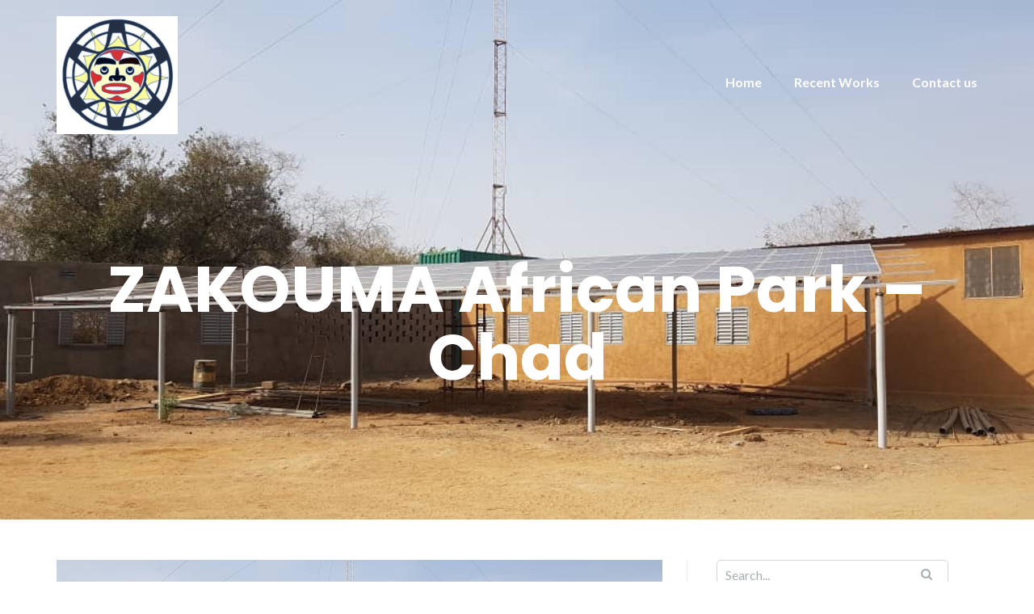

--- FILE ---
content_type: text/html; charset=UTF-8
request_url: http://solcall.fr/recent-works/zakouma-african-park-chad/
body_size: 6925
content:

<!DOCTYPE html>
<html lang="en-US">
<head>
	<meta charset="UTF-8"/>
	<meta name="viewport" content="width=device-width, initial-scale=1, maximum-scale=1, user-scalable=no">
	<title>ZAKOUMA African Park - Chad - SolCall</title>

<!-- This site is optimized with the Yoast SEO plugin v12.0 - https://yoast.com/wordpress/plugins/seo/ -->
<link rel="canonical" href="http://solcall.fr/recent-works/zakouma-african-park-chad/" />
<meta property="og:locale" content="en_US" />
<meta property="og:type" content="article" />
<meta property="og:title" content="ZAKOUMA African Park - Chad - SolCall" />
<meta property="og:description" content="19,6 kWp &#8211; 72 kWh off grid systemSLD for Vergnet SA / PSF" />
<meta property="og:url" content="http://solcall.fr/recent-works/zakouma-african-park-chad/" />
<meta property="og:site_name" content="SolCall" />
<meta property="article:section" content="Recent works" />
<meta property="article:published_time" content="2021-02-25T13:33:55+00:00" />
<meta property="article:modified_time" content="2021-03-09T08:20:28+00:00" />
<meta property="og:updated_time" content="2021-03-09T08:20:28+00:00" />
<meta property="og:image" content="http://solcall.fr/wp-content/uploads/2021/02/WhatsApp-Image-2021-02-24-at-15.40.55.jpeg" />
<meta property="og:image:width" content="1008" />
<meta property="og:image:height" content="567" />
<meta name="twitter:card" content="summary_large_image" />
<meta name="twitter:description" content="19,6 kWp &#8211; 72 kWh off grid systemSLD for Vergnet SA / PSF" />
<meta name="twitter:title" content="ZAKOUMA African Park - Chad - SolCall" />
<meta name="twitter:image" content="http://solcall.fr/wp-content/uploads/2021/02/WhatsApp-Image-2021-02-24-at-15.40.55.jpeg" />
<script type='application/ld+json' class='yoast-schema-graph yoast-schema-graph--main'>{"@context":"https://schema.org","@graph":[{"@type":"Organization","@id":"http://solcall.fr/#organization","name":"SolCall","url":"http://solcall.fr/","sameAs":["https://www.linkedin.com/in/olivier-krug-670963b4/"],"logo":{"@type":"ImageObject","@id":"http://solcall.fr/#logo","url":"http://solcall.fr/wp-content/uploads/2019/06/logo_SolCall_S.png","width":1156,"height":456,"caption":"SolCall"},"image":{"@id":"http://solcall.fr/#logo"}},{"@type":"WebSite","@id":"http://solcall.fr/#website","url":"http://solcall.fr/","name":"SolCall","publisher":{"@id":"http://solcall.fr/#organization"},"potentialAction":{"@type":"SearchAction","target":"http://solcall.fr/?s={search_term_string}","query-input":"required name=search_term_string"}},{"@type":"ImageObject","@id":"http://solcall.fr/recent-works/zakouma-african-park-chad/#primaryimage","url":"http://solcall.fr/wp-content/uploads/2021/02/WhatsApp-Image-2021-02-24-at-15.40.55.jpeg","width":1008,"height":567},{"@type":"WebPage","@id":"http://solcall.fr/recent-works/zakouma-african-park-chad/#webpage","url":"http://solcall.fr/recent-works/zakouma-african-park-chad/","inLanguage":"en-US","name":"ZAKOUMA African Park - Chad - SolCall","isPartOf":{"@id":"http://solcall.fr/#website"},"primaryImageOfPage":{"@id":"http://solcall.fr/recent-works/zakouma-african-park-chad/#primaryimage"},"datePublished":"2021-02-25T13:33:55+00:00","dateModified":"2021-03-09T08:20:28+00:00"},{"@type":"Article","@id":"http://solcall.fr/recent-works/zakouma-african-park-chad/#article","isPartOf":{"@id":"http://solcall.fr/recent-works/zakouma-african-park-chad/#webpage"},"author":{"@id":"http://solcall.fr/#/schema/person/8f90cf12165a6fff0bb154f43d817741"},"headline":"ZAKOUMA African Park &#8211; Chad","datePublished":"2021-02-25T13:33:55+00:00","dateModified":"2021-03-09T08:20:28+00:00","commentCount":0,"mainEntityOfPage":{"@id":"http://solcall.fr/recent-works/zakouma-african-park-chad/#webpage"},"publisher":{"@id":"http://solcall.fr/#organization"},"image":{"@id":"http://solcall.fr/recent-works/zakouma-african-park-chad/#primaryimage"},"articleSection":"Recent works"},{"@type":["Person"],"@id":"http://solcall.fr/#/schema/person/8f90cf12165a6fff0bb154f43d817741","name":"admin8264","image":{"@type":"ImageObject","@id":"http://solcall.fr/#authorlogo","url":"http://1.gravatar.com/avatar/d72abc4fbd6673e44b03dea7ce3ac785?s=96&d=mm&r=g","caption":"admin8264"},"sameAs":[]}]}</script>
<!-- / Yoast SEO plugin. -->

<link rel='dns-prefetch' href='//fonts.googleapis.com' />
<link rel='dns-prefetch' href='//s.w.org' />
<link rel="alternate" type="application/rss+xml" title="SolCall &raquo; Feed" href="http://solcall.fr/feed/" />
<link rel="alternate" type="application/rss+xml" title="SolCall &raquo; Comments Feed" href="http://solcall.fr/comments/feed/" />
<link rel="alternate" type="application/rss+xml" title="SolCall &raquo; ZAKOUMA African Park &#8211; Chad Comments Feed" href="http://solcall.fr/recent-works/zakouma-african-park-chad/feed/" />
		<script type="text/javascript">
			window._wpemojiSettings = {"baseUrl":"https:\/\/s.w.org\/images\/core\/emoji\/11\/72x72\/","ext":".png","svgUrl":"https:\/\/s.w.org\/images\/core\/emoji\/11\/svg\/","svgExt":".svg","source":{"concatemoji":"http:\/\/solcall.fr\/wp-includes\/js\/wp-emoji-release.min.js?ver=5.0.24"}};
			!function(e,a,t){var n,r,o,i=a.createElement("canvas"),p=i.getContext&&i.getContext("2d");function s(e,t){var a=String.fromCharCode;p.clearRect(0,0,i.width,i.height),p.fillText(a.apply(this,e),0,0);e=i.toDataURL();return p.clearRect(0,0,i.width,i.height),p.fillText(a.apply(this,t),0,0),e===i.toDataURL()}function c(e){var t=a.createElement("script");t.src=e,t.defer=t.type="text/javascript",a.getElementsByTagName("head")[0].appendChild(t)}for(o=Array("flag","emoji"),t.supports={everything:!0,everythingExceptFlag:!0},r=0;r<o.length;r++)t.supports[o[r]]=function(e){if(!p||!p.fillText)return!1;switch(p.textBaseline="top",p.font="600 32px Arial",e){case"flag":return s([55356,56826,55356,56819],[55356,56826,8203,55356,56819])?!1:!s([55356,57332,56128,56423,56128,56418,56128,56421,56128,56430,56128,56423,56128,56447],[55356,57332,8203,56128,56423,8203,56128,56418,8203,56128,56421,8203,56128,56430,8203,56128,56423,8203,56128,56447]);case"emoji":return!s([55358,56760,9792,65039],[55358,56760,8203,9792,65039])}return!1}(o[r]),t.supports.everything=t.supports.everything&&t.supports[o[r]],"flag"!==o[r]&&(t.supports.everythingExceptFlag=t.supports.everythingExceptFlag&&t.supports[o[r]]);t.supports.everythingExceptFlag=t.supports.everythingExceptFlag&&!t.supports.flag,t.DOMReady=!1,t.readyCallback=function(){t.DOMReady=!0},t.supports.everything||(n=function(){t.readyCallback()},a.addEventListener?(a.addEventListener("DOMContentLoaded",n,!1),e.addEventListener("load",n,!1)):(e.attachEvent("onload",n),a.attachEvent("onreadystatechange",function(){"complete"===a.readyState&&t.readyCallback()})),(n=t.source||{}).concatemoji?c(n.concatemoji):n.wpemoji&&n.twemoji&&(c(n.twemoji),c(n.wpemoji)))}(window,document,window._wpemojiSettings);
		</script>
		<style type="text/css">
img.wp-smiley,
img.emoji {
	display: inline !important;
	border: none !important;
	box-shadow: none !important;
	height: 1em !important;
	width: 1em !important;
	margin: 0 .07em !important;
	vertical-align: -0.1em !important;
	background: none !important;
	padding: 0 !important;
}
</style>
<link rel='stylesheet' id='wp-block-library-css'  href='http://solcall.fr/wp-includes/css/dist/block-library/style.min.css?ver=5.0.24' type='text/css' media='all' />
<link rel='stylesheet' id='contact-form-7-css'  href='http://solcall.fr/wp-content/plugins/contact-form-7/includes/css/styles.css?ver=5.1.4' type='text/css' media='all' />
<link rel='stylesheet' id='fancybox-css'  href='http://solcall.fr/wp-content/plugins/fancybox-for-wordpress/assets/css/fancybox.css?ver=1.3.4' type='text/css' media='all' />
<link rel='stylesheet' id='illdy-google-fonts-css'  href='https://fonts.googleapis.com/css?family=Source+Sans+Pro:400,900,700,300,300italic|Lato:300,400,700,900|Poppins:300,400,500,600,700' type='text/css' media='all' />
<link rel='stylesheet' id='bootstrap-css'  href='http://solcall.fr/wp-content/themes/illdy/layout/css/bootstrap.min.css?ver=3.3.6' type='text/css' media='all' />
<link rel='stylesheet' id='bootstrap-theme-css'  href='http://solcall.fr/wp-content/themes/illdy/layout/css/bootstrap-theme.min.css?ver=3.3.6' type='text/css' media='all' />
<link rel='stylesheet' id='font-awesome-css'  href='http://solcall.fr/wp-content/themes/illdy/layout/css/font-awesome.min.css?ver=4.5.0' type='text/css' media='all' />
<link rel='stylesheet' id='owl-carousel-css'  href='http://solcall.fr/wp-content/themes/illdy/layout/css/owl-carousel.min.css?ver=2.0.0' type='text/css' media='all' />
<link rel='stylesheet' id='illdy-main-css'  href='http://solcall.fr/wp-content/themes/illdy/layout/css/main.css?ver=5.0.24' type='text/css' media='all' />
<link rel='stylesheet' id='illdy-custom-css'  href='http://solcall.fr/wp-content/themes/illdy/layout/css/custom.css?ver=5.0.24' type='text/css' media='all' />
<link rel='stylesheet' id='illdy-style-css'  href='http://solcall.fr/wp-content/themes/illdy/style.css?ver=1.0.16' type='text/css' media='all' />
<script type='text/javascript' src='http://solcall.fr/wp-includes/js/jquery/jquery.js?ver=1.12.4'></script>
<script type='text/javascript' src='http://solcall.fr/wp-includes/js/jquery/jquery-migrate.min.js?ver=1.4.1'></script>
<script type='text/javascript' src='http://solcall.fr/wp-content/plugins/fancybox-for-wordpress/assets/js/jquery.fancybox.js?ver=1.3.4'></script>
<link rel='https://api.w.org/' href='http://solcall.fr/wp-json/' />
<link rel="EditURI" type="application/rsd+xml" title="RSD" href="http://solcall.fr/xmlrpc.php?rsd" />
<link rel="wlwmanifest" type="application/wlwmanifest+xml" href="http://solcall.fr/wp-includes/wlwmanifest.xml" /> 
<meta name="generator" content="WordPress 5.0.24" />
<link rel='shortlink' href='http://solcall.fr/?p=205' />
<link rel="alternate" type="application/json+oembed" href="http://solcall.fr/wp-json/oembed/1.0/embed?url=http%3A%2F%2Fsolcall.fr%2Frecent-works%2Fzakouma-african-park-chad%2F" />
<link rel="alternate" type="text/xml+oembed" href="http://solcall.fr/wp-json/oembed/1.0/embed?url=http%3A%2F%2Fsolcall.fr%2Frecent-works%2Fzakouma-african-park-chad%2F&#038;format=xml" />

<!-- Fancybox for WordPress v3.2.2 -->
<style type="text/css">
	.fancybox-slide--image .fancybox-content{background-color: #FFFFFF}div.fancybox-caption{display:none !important;}
	
	img.fancybox-image{border-width:10px;border-color:#FFFFFF;border-style:solid;height:auto;}
	div.fancybox-bg{background-color:rgba(102,102,102,0.3);opacity:1 !important;}div.fancybox-content{border-color:#FFFFFF}
	div#fancybox-title{background-color:#FFFFFF}
	div.fancybox-content{background-color:#FFFFFF}
	div#fancybox-title-inside{color:#333333}
	
	
	
	div.fancybox-caption p.caption-title{display:inline-block}
	div.fancybox-caption p.caption-title{font-size:14px}
	div.fancybox-caption p.caption-title{color:#333333}
	div.fancybox-caption {color:#333333}div.fancybox-caption p.caption-title {background:#fff; width:auto;padding:10px 30px;}div.fancybox-content p.caption-title{color:#333333;margin: 0;padding: 5px 0;}
</style><script type="text/javascript">
	jQuery(function(){

		jQuery.fn.getTitle = function() { // Copy the title of every IMG tag and add it to its parent A so that fancybox can show titles
			var arr = jQuery("a[data-fancybox]");
									jQuery.each(arr, function() {
										var title = jQuery(this).children("img").attr("title");
										 var caption = jQuery(this).next("figcaption").html();
                                        if(caption && title){jQuery(this).attr("title",title+" " + caption)}else if(title){ jQuery(this).attr("title",title);}else if(caption){jQuery(this).attr("title",caption);}
									});			}

		// Supported file extensions

                var thumbnails = jQuery("a:has(img)").not(".nolightbox").not('.envira-gallery-link').not('.ngg-simplelightbox').filter(function () {
            return /\.(jpe?g|png|gif|mp4|webp|bmp|pdf)(\?[^/]*)*$/i.test(jQuery(this).attr('href'))
        });
        

		// Add data-type iframe for links that are not images or videos.
        var iframeLinks = jQuery('.fancyboxforwp').filter( function() { return ! /\.(jpe?g|png|gif|mp4|webp|bmp|pdf)(\?[^/]*)*$/i.test(jQuery(this).attr('href')) }).filter( function() { return ! /vimeo|youtube/i.test(jQuery(this).attr('href')) });
        iframeLinks.attr({ "data-type" : "iframe" }).getTitle();

				// Gallery All
		thumbnails.addClass("fancyboxforwp").attr("data-fancybox","gallery").getTitle();
        iframeLinks.attr({ "data-fancybox":"gallery" }).getTitle();

		// Gallery type NONE
		


		// Call fancybox and apply it on any link with a rel atribute that starts with "fancybox", with the options set on the admin panel
		jQuery("a.fancyboxforwp").fancyboxforwp({
			loop: false,
			smallBtn: false,
			zoomOpacity: "auto",
			animationEffect: "fade",
			animationDuration: 500,
			transitionEffect: "fade",
			transitionDuration : "300",
			overlayShow: true,
			overlayOpacity: "0.3",
			titleShow: true,
			titlePosition: "inside",
			keyboard: true,
			showCloseButton: false,
			arrows: true,
			clickContent: false,
            clickSlide: "close",
			wheel: false,
			toolbar: true,
			preventCaptionOverlap: true,
			onInit: function() { },			onDeactivate: function() { },			beforeClose: function() { },			afterShow: function() { },			afterClose: function() { },			caption : function( instance, item ) {var testing = jQuery(this).context.title;var caption = jQuery(this).data('caption') || '';if ( item.type === 'image' && testing.length ) {caption = (caption.length ? caption + '<br />' : '') + '<p class="caption-title">'+testing+'</p>' ;}return caption;},
			afterLoad : function( instance, current ) {current.$content.append('<div class=\"fancybox-custom-caption inside-caption\" style=\" position: absolute;left:0;right:0;color:#000;margin:0 auto;bottom:0;text-align:center;background-color:#FFFFFF \">' + current.opts.caption + '</div>');},
					});
		
	})
</script>
<!-- END Fancybox for WordPress -->
<style type="text/css">.pace .pace-progress {background-color: #f1d204; color: #f1d204;}.pace .pace-activity {box-shadow: inset 0 0 0 2px #f1d204, inset 0 0 0 7px #ffffff;}.pace-overlay {background-color: #ffffff;}</style><link rel="icon" href="http://solcall.fr/wp-content/uploads/2019/06/cropped-logo_SolCall_U-1-e1559903412496-3-32x32.png" sizes="32x32" />
<link rel="icon" href="http://solcall.fr/wp-content/uploads/2019/06/cropped-logo_SolCall_U-1-e1559903412496-3-192x192.png" sizes="192x192" />
<link rel="apple-touch-icon-precomposed" href="http://solcall.fr/wp-content/uploads/2019/06/cropped-logo_SolCall_U-1-e1559903412496-3-180x180.png" />
<meta name="msapplication-TileImage" content="http://solcall.fr/wp-content/uploads/2019/06/cropped-logo_SolCall_U-1-e1559903412496-3-270x270.png" />

		<style type="text/css" id="illdy-about-section-css">#header.header-front-page {background-image: url(http://solcall.fr/wp-content/uploads/2019/07/20190513_124540s.jpg) !important;}#header.header-front-page .bottom-header .header-button-one {background-color: rgba( 0, 0, 0, .2 );}#header.header-front-page .bottom-header .header-button-one:hover {background-color: rgba( 0, 0, 0, .1 );}</style>
		<style type="text/css" id="illdy-latestnews-section-css"></style>
		<style type="text/css" id="illdy-fullwidth-section-css"></style>
		<style type="text/css" id="illdy-about-section-css"></style>
		<style type="text/css" id="illdy-projects-section-css">#projects:before {background-image: url(http://solcall.fr/wp-content/themes/illdy/layout/images/front-page/pattern.png) !important;}#projects:before {background-size: auto !important;}#projects:before {background-repeat: repeat !important;}</style>
		<style type="text/css" id="illdy-services-section-css"></style>
		<style type="text/css" id="illdy-team-section-css">#team:before {background-image: url(http://solcall.fr/wp-content/themes/illdy/layout/images/front-page/pattern.png) !important;}#team:before {background-size: auto !important;}#team:before {background-repeat: repeat !important;}</style>
		<style type="text/css" id="illdy-testimonials-section-css">#testimonials:before {background-image: url(http://solcall.fr/wp-content/themes/illdy/layout/images/testiomnials-background.jpg) !important;}#testimonials:before {background-attachment: scroll !important;}</style>

	</head>
<body class="post-template-default single single-post postid-205 single-format-standard wp-custom-logo">
<header id="header" class="header-blog" style="background-image: url(http://solcall.fr/wp-content/uploads/2021/02/WhatsApp-Image-2021-02-24-at-15.40.55.jpeg);background-attachment: fixed;">
	<div class="top-header">
		<div class="container">
			<div class="row">
				<div class="col-sm-4 col-xs-8">

											<a href="http://solcall.fr" title="SolCall">
							<img class="header-logo-img" src="http://solcall.fr/wp-content/uploads/2019/06/logo_SolCall_U-1-e1559903412496.png" width=""/>
						</a>
					
				</div><!--/.col-sm-2-->
				<div class="col-sm-8 col-xs-4">
					<nav class="header-navigation">
						<ul id="menu-menu-1" class="clearfix"><li id="menu-item-174" class="menu-item menu-item-type-post_type menu-item-object-page menu-item-home menu-item-174"><a href="http://solcall.fr/">Home</a></li>
<li id="menu-item-175" class="menu-item menu-item-type-post_type menu-item-object-page current_page_parent menu-item-175"><a href="http://solcall.fr/recent-works/">Recent Works</a></li>
<li id="menu-item-177" class="menu-item menu-item-type-custom menu-item-object-custom menu-item-177"><a href="/#contact-us">Contact us</a></li>
</ul>					</nav>
					<button class="open-responsive-menu"><i class="fa fa-bars"></i></button>
				</div><!--/.col-sm-10-->
			</div><!--/.row-->
		</div><!--/.container-->
	</div><!--/.top-header-->
	<nav class="responsive-menu">
		<ul>
			<li class="menu-item menu-item-type-post_type menu-item-object-page menu-item-home menu-item-174"><a href="http://solcall.fr/">Home</a></li>
<li class="menu-item menu-item-type-post_type menu-item-object-page current_page_parent menu-item-175"><a href="http://solcall.fr/recent-works/">Recent Works</a></li>
<li class="menu-item menu-item-type-custom menu-item-object-custom menu-item-177"><a href="/#contact-us">Contact us</a></li>
		</ul>
	</nav><!--/.responsive-menu-->
	<div class="bottom-header blog">
	<div class="container">
		<div class="row">
							<div class="col-sm-12">
					<h1>ZAKOUMA African Park &#8211; Chad</h1>							</div><!--/.col-sm-12-->
								</div><!--/.row-->
	</div><!--/.container-->
</div><!--/.bottom-header.blog-->
</header><!--/#header-->
	<div class="container">
	<div class="row">
				<div class="col-sm-8">
			
				<section id="blog">
					<article id="post-205" class="blog-post post-205 post type-post status-publish format-standard has-post-thumbnail hentry category-recent-works">
	
		<div class="blog-post-entry markup-format">
		
<figure class="wp-block-image"><img src="http://solcall.fr/wp-content/uploads/2021/02/WhatsApp-Image-2021-02-24-at-15.40.55.jpeg" alt="" class="wp-image-206" srcset="http://solcall.fr/wp-content/uploads/2021/02/WhatsApp-Image-2021-02-24-at-15.40.55.jpeg 1008w, http://solcall.fr/wp-content/uploads/2021/02/WhatsApp-Image-2021-02-24-at-15.40.55-300x169.jpeg 300w, http://solcall.fr/wp-content/uploads/2021/02/WhatsApp-Image-2021-02-24-at-15.40.55-768x432.jpeg 768w" sizes="(max-width: 1008px) 100vw, 1008px" /></figure>



<p>19,6 kWp &#8211; 72 kWh off grid system<br>SLD for Vergnet SA / PSF</p>
	</div><!--/.blog-post-entry.markup-format-->
	<div class="blog-post-related-articles"><div class="row"><div class="col-sm-12"><div class="related-article-title">Other Projects</div><!--/.related-article-title--></div><!--/.col-sm-12--><div class="col-sm-4"><a href="http://solcall.fr/recent-works/gite-du-volcan-la-reunion/" title="Gîte du Volcan &#8211; la Réunion" class="related-post" style="background-image: url(http://solcall.fr/wp-content/uploads/2021/02/52177230-39859673-240x206.jpg);"><span class="related-post-title">Gîte du Volcan &#8211; la Réunion</span></a><!--/.related-post--></div><!--/.col-sm-4--><div class="col-sm-4"><a href="http://solcall.fr/recent-works/solar-oil-gas/" title="26 Industrial grade solar kits for O&#038;G project in Algeria" class="related-post" style="background-image: url(http://solcall.fr/wp-content/uploads/2021/01/structures-240x206.jpeg);"><span class="related-post-title">26 Industrial grade solar kits for O&#038;G project in Algeria</span></a><!--/.related-post--></div><!--/.col-sm-4--><div class="col-sm-4"><a href="http://solcall.fr/recent-works/30kw-13m-diameter-viking-turbine-in-southern-france/" title="30kW 13m diameter Viking turbine in Southern France" class="related-post" style="background-image: url(http://solcall.fr/wp-content/uploads/2019/07/2013-07-02-14.14.29-240x206.jpg);"><span class="related-post-title">30kW 13m diameter Viking turbine in Southern France</span></a><!--/.related-post--></div><!--/.col-sm-4--></div><!--/.row--></div><!--/.blog-post-related-articles-->	</article><!--/#post-205.blog-post-->
				</section><!--/#blog-->
			</div><!--/.col-sm-7-->

							<div class="col-sm-4">
					<div id="sidebar">
						<div id="search-2" class="widget widget_search">
<form role="search" method="get" class="search-form" action="http://solcall.fr/">
	<div class="search-form-box">
		<input type="submit" id="searchsubmit" value="" />
		<input type="search" id="s" placeholder="Search..." value="" name="s" title="Search for:" />
	</div><!--/.search-form-box-->
</form><!--/.search-form-->
</div>		<div id="recent-posts-2" class="widget widget_recent_entries">		<div class="widget-title"><h5>Recent Works</h5></div>		<ul>
											<li>
					<a href="http://solcall.fr/recent-works/zakouma-african-park-chad/">ZAKOUMA African Park &#8211; Chad</a>
									</li>
											<li>
					<a href="http://solcall.fr/recent-works/gite-du-volcan-la-reunion/">Gîte du Volcan &#8211; la Réunion</a>
									</li>
											<li>
					<a href="http://solcall.fr/recent-works/solar-oil-gas/">26 Industrial grade solar kits for O&#038;G project in Algeria</a>
									</li>
											<li>
					<a href="http://solcall.fr/recent-works/30kw-13m-diameter-viking-turbine-in-southern-france/">30kW 13m diameter Viking turbine in Southern France</a>
									</li>
											<li>
					<a href="http://solcall.fr/recent-works/80kwp-998kwh-minigrid-in-sitolo/">80kWp 998kWh Minigrid in Sitolo</a>
									</li>
					</ul>
		</div><div id="archives-2" class="widget widget_archive"><div class="widget-title"><h5>Archives</h5></div>		<ul>
			<li><a href='http://solcall.fr/2021/02/'>February 2021</a></li>
	<li><a href='http://solcall.fr/2021/01/'>January 2021</a></li>
	<li><a href='http://solcall.fr/2019/07/'>July 2019</a></li>
	<li><a href='http://solcall.fr/2019/05/'>May 2019</a></li>
		</ul>
		</div>					</div>
				</div>
					</div><!--/.row-->
	</div><!--/.container-->
	<footer id="footer">
		<div class="container">
			<div class="row">
								<div class="col-md-3 col-sm-6 col-xs-12">
					<div id="text-2" class="widget widget_text"><div class="widget-title"><h5>About</h5></div>			<div class="textwidget"><p>SolCall is a French Registered Company<br />
SIREN : 902 889 583 RCS Carcassonne</p>
</div>
		</div>				</div><!--/.col-sm-3-->
				<div class="col-md-3 col-sm-6 col-xs-12">
					<div id="text-3" class="widget widget_text"><div class="widget-title"><h5>Site Map</h5></div>			<div class="textwidget"><ul id="menu-pixova-footer-menu" class="menu">
<li class="menu-item menu-item-type-custom menu-item-object-custom current-menu-item current_page_item"><a href="#about">About us</a></li>
<li class="menu-item menu-item-type-custom menu-item-object-custom current-menu-item current_page_item"><a href="http://solcall.fr/recent-works">Recent Works</a></li>
<li class="menu-item menu-item-type-custom menu-item-object-custom current-menu-item current_page_item"><a href="http://solcall.fr/#contact-us">Contact</a></li>
</ul>
</div>
		</div>				</div><!--/.col-sm-3-->
				<div class="col-md-3 col-sm-6 col-xs-12">
									</div><!--/.col-sm-3-->
			</div><!--/.row-->
		</div><!--/.container-->
	</footer>

	<div class="bottom-footer">
		<div class="container">
			<p class="copyright">
				<span>Theme: <a href="http://colorlib.com/wp/themes/illdy" title="Illdy" target="_blank">Illdy</a>.</span>
				<span class="bottom-copyright" data-customizer="copyright-credit">&copy; Copyright 2016. All Rights Reserved.</span>
			</p>
		</div>
	</div>


<script type='text/javascript'>
/* <![CDATA[ */
var wpcf7 = {"apiSettings":{"root":"http:\/\/solcall.fr\/wp-json\/contact-form-7\/v1","namespace":"contact-form-7\/v1"}};
/* ]]> */
</script>
<script type='text/javascript' src='http://solcall.fr/wp-content/plugins/contact-form-7/includes/js/scripts.js?ver=5.1.4'></script>
<script type='text/javascript' src='http://solcall.fr/wp-includes/js/jquery/ui/core.min.js?ver=1.11.4'></script>
<script type='text/javascript' src='http://solcall.fr/wp-includes/js/jquery/ui/widget.min.js?ver=1.11.4'></script>
<script type='text/javascript' src='http://solcall.fr/wp-includes/js/jquery/ui/progressbar.min.js?ver=1.11.4'></script>
<script type='text/javascript' src='http://solcall.fr/wp-content/themes/illdy/layout/js/bootstrap/bootstrap.min.js?ver=3.3.6'></script>
<script type='text/javascript' src='http://solcall.fr/wp-content/themes/illdy/layout/js/owl-carousel/owl-carousel.min.js?ver=2.0.0'></script>
<script type='text/javascript' src='http://solcall.fr/wp-content/themes/illdy/layout/js/count-to/count-to.min.js?ver=5.0.24'></script>
<script type='text/javascript' src='http://solcall.fr/wp-content/themes/illdy/layout/js/visible/visible.min.js?ver=5.0.24'></script>
<script type='text/javascript' src='http://solcall.fr/wp-content/themes/illdy/layout/js/parallax/parallax.min.js?ver=1.0.16'></script>
<script type='text/javascript' src='http://solcall.fr/wp-content/themes/illdy/layout/js/plugins.min.js?ver=1.0.16'></script>
<script type='text/javascript' src='http://solcall.fr/wp-content/themes/illdy/layout/js/scripts.js?ver=1.0.16'></script>
<script type='text/javascript' src='http://solcall.fr/wp-includes/js/wp-embed.min.js?ver=5.0.24'></script>
</body></html>


--- FILE ---
content_type: text/css
request_url: http://solcall.fr/wp-content/themes/illdy/layout/css/main.css?ver=5.0.24
body_size: 9205
content:
/**
 *	01. General
 *	02. Header
 *	03. About
 *	04. Projects
 *	05. Testimonials
 *	06. Services
 *	07. Latest News
 *	08. Counter
 *	09. Team
 *	10. Contact Us
 *	11. Footer
 *	12. Blog
 *	13. Sidebar
 *	14. Markup Format
 *	15. Related Posts
 *	16. Comments
 *  17. Responsive
 *	18. Gallery
 */
/* 01. General */
html,
body {
    width: 100%;
    height: 100%;
    display: block;
    word-wrap: break-word;
}

body {
    line-height: 26px;
    background-color: #fff;
    font-family: "Lato", sans-serif;
    font-weight: 400;
    font-size: 16px;
    color: #8c9597;
}

h1, h2, h3, h4, h5, h6 {
    font-family: "Poppins";
}

h1 {
    font-size: 80px;
    line-height: 84px;
    font-weight: 700;
}

h2 {
    font-size: 65px;
    line-height: 70px;
    font-weight: 700;
}

h3 {
    font-size: 35px;
    line-height: 38px;
    font-weight: 700;
}

h4 {
    font-size: 25px;
    line-height: 32px;
    font-weight: 700;
}

h5 {
    font-size: 23px;
    line-height: 32px;
    font-weight: 700;
}

h6 {
    font-size: 20px;
    line-height: 24px;
    font-weight: 700;
}

textarea,
input[type="text"],
input[type="email"],
input[type="search"],
input[type="email"] {
    -webkit-appearance: none;
    border-radius: 0;
}

ul,
ol {
    font-size: 16px;
    font-family: "Lato";
    line-height: 26px;
    font-weight: 400;
}

a {
    color: #8c979e;
}

a:hover, a:focus {
    color: #6a4d8a;
    text-decoration: none;
}

.front-page-section {
    width: 100%;
    text-align: center;
    position: relative;
}

.front-page-section .section-header {
    margin-bottom: 65px;
}

#full-width.width-padding {
    padding-top: 130px;
}

.front-page-section .section-header {
    width: 100%;
}

.front-page-section .section-header h3 {
    margin: 0 0 5px 0;
    color: #545454;
}

.section-description img {
    max-width: 100%;
}

.front-page-section .section-header .section-description {
    margin-bottom: 0;
    line-height: 26px;
    font-size: 16px;
    color: #8c9597;
    font-family: "Lato";
    font-weight: 400;
}

.front-page-section .section-header .section-description ul,
#header .bottom-header .section-description ul,
#header .bottom-header .section-description ol,
.front-page-section .section-header .section-description ol {
    list-style-position: inside;
}

.front-page-section .section-content {
    width: 100%;
}

.no-padding {
    padding: 0;
}

.wp-caption-text,
.sticky,
.gallery-caption,
.bypostauthor {
    margin: 0;
}

.open-responsive-menu {
    display: none;
}

.responsive-menu {
    display: none;
}

.header-has-sticky-menu .responsive-menu {
    position: fixed;
    z-index: 99;
}

.customizer-display-none {
    display: none;
}

.customizer-display-block {
    display: block;
}

/* 02. Header */
#header {
    width: 100%;
    background-position: center;
    -webkit-background-size: cover;
    -moz-background-size: cover;
    -o-background-size: cover;
    background-size: cover;
    background-repeat: no-repeat;
}

#header .top-header {
    width: 100%;
    padding-top: 20px;
    padding-bottom: 20px;
}

#header .is-sticky .top-header {
    background-color: #000;
}

#header .top-header .row {
    display: flex;
    align-items: center;
}

#header .header-logo-img {
	max-width: 100%;
}

#header .top-header .header-logo {
    display: block;
    font-size: 60px;
    color: #fff;
    -webkit-transition: all 0.3s;
    -moz-transition: all 0.3s;
    -o-transition: all 0.3s;
    transition: all 0.3s;
    line-height: 75px;
    font-weight: 700;
}

#header .top-header .header-logo:hover {
    color: #f1d204;
    text-decoration: none;
}

#header .top-header .header-navigation {
    float: right;
}

#header .top-header .header-navigation ul {
    width: 100%;
    margin: 0;
    padding: 0;
    list-style-type: none;
}

#header .top-header .header-navigation > ul {
    margin-top: 20px;
}

#header .top-header .header-navigation ul li {
    margin-left: 40px;
    line-height: 40px;
    font-weight: 700;
    font-size: 14px;
    color: #fff;
    position: relative;
    float: left;
    font-family: "Lato";
}

#header .top-header .header-navigation ul li:first-child {
    margin-left: 0;
}

#header .top-header .header-navigation ul li.menu-item-has-children a {
    padding-right: 16px;
    position: relative;
    margin-bottom: 20px;
    display: inline-block;
}

#header .top-header .header-navigation ul li.menu-item-has-children a:after {
    content: "\f107";
    font-family: "FontAwesome";
    font-size: 16px;
    position: absolute;
    top: 0;
    right: 0;
}

#header .top-header .header-navigation ul li.menu-item-has-children .sub-menu {
    width: 200px;
    margin: -5px 0 0;
    padding: 0;
    position: absolute;
    left: 50%;
    display: none;
    z-index: 10;
    background-color: #fff;
    -webkit-box-shadow: 0px 0px 20px 2px rgba(0, 0, 0, 0.32);
    -moz-box-shadow: 0px 0px 20px 2px rgba(0, 0, 0, 0.32);
    box-shadow: 0px 0px 20px 2px rgba(0, 0, 0, 0.32);

    transform: translateX(-50%);

}

#header .top-header .header-navigation ul li.menu-item-has-children .sub-menu:before {
    display: block;
    content: "";
    position: absolute;
    top: -5px;
    left: 50%;
    margin-left: -3px;
    border-left: 5px solid transparent;
    border-right: 5px solid transparent;
    border-bottom: 5px solid #fff;
    width: 0;
    height: 0;
}

#header .top-header .header-navigation ul li.menu-item-has-children .sub-menu .sub-menu {
    transform: translateX(0);
}

#header .top-header .header-navigation ul li.menu-item-has-children .sub-menu .sub-menu:before {
    display: none;
}

#header .top-header .header-navigation ul li.menu-item-has-children .sub-menu li {
    width: 100%;
    margin: 0;
    padding: 0;
    background-color: #fff;
}

#header .top-header .header-navigation ul li.menu-item-has-children .sub-menu li:first-child {
    padding-top: 10px;
}

#header .top-header .header-navigation ul li.menu-item-has-children .sub-menu li:last-child {
    padding-bottom: 10px;
}

#header .top-header .header-navigation ul li.menu-item-has-children .sub-menu li a {
    width: 100%;
    margin: 0;
    padding: 0 10px;
    line-height: 40px;
    font-weight: 400;
    font-size: 14px;
    color: #8c9597;
    text-transform: none;
    display: block;
    font-family: "Lato";
}

#header .top-header .header-navigation ul li.menu-item-has-children .sub-menu li:hover > a {
    color: #f1d204;
    border-left: 3px solid #f1d204;
    background-color: #f8f8f8;
}

#header .top-header .header-navigation ul li.menu-item-has-children .sub-menu li a:after {
    display: none;
}

#header .top-header .header-navigation ul li a {
    color: #fff;
    font-size: 16px;
    line-height: 26px;
}

#header .top-header .header-navigation ul li:hover a {
    color: #ffde00;
    text-decoration: none;
}

#header .bottom-header {
    width: 100%;
    padding-top: 240px;
    padding-bottom: 280px;
    text-align: center;
}

#header .bottom-header.blog {
    padding: 130px 0;
}

.error404 #header .bottom-header.blog {
    padding: 60px;
}

.row-404 {
    display: flex;
    justify-content: space-between;
    align-items: center;
}

.row-404 > div {
    float: none;
}

.row-404 .error-code {
    font-size: 34px;
    line-height: 52px;
    color: #545454;
    font-weight: 700;
}

.row-404 .content-404 {
    margin: 40px 0 30px;
}

#header .bottom-header.blog p {
    margin-bottom: 0;
    color: #fff;
}

#header .bottom-header h1 {
    margin: 0 0 29px 0;
    line-height: 84px;
    font-weight: 700;
    font-size: 80px;
    color: #fff;
    font-family: "Poppins";
}

#header .bottom-header h1 span {
    word-wrap: break-word;
}

#header .bottom-header span.span-dot {
    color: #ffde00;
}

#header .bottom-header .section-description {
    line-height: 26px;
    margin-bottom: 60px;
    font-size: 16px;
    color: #fff;
    font-family: "Lato";
    font-weight: 400;
}

#header .bottom-header .header-button-one {
    width: auto;
    height: 63px;
    line-height: 57px;
    background: rgba(255, 255, 255, 0.2);
    margin: 0 15px;
    padding: 0 70px;
    display: inline-block;
    border: 3px solid #fff;
    border-radius: 3px;
    font-weight: 700;
    font-size: 16px;
    color: #fff;
    -webkit-transition: all 0.3s;
    -moz-transition: all 0.3s;
    -o-transition: all 0.3s;
    transition: all 0.3s;
    font-family: "Lato";
    min-width: 242px;
}

#header .bottom-header .header-button-one:hover {
    background: rgba(255, 255, 255, 0.1);
    text-decoration: none;
}

#header .bottom-header .header-button-two {
    width: auto;
    height: 63px;
    line-height: 63px;
    background: #f1d204;
    margin: 0 15px;
    padding: 0 70px;
    display: inline-block;
    border-radius: 3px;
    font-weight: 700;
    font-size: 16px;
    color: #fff;
    -webkit-transition: all 0.3s;
    -moz-transition: all 0.3s;
    -o-transition: all 0.3s;
    transition: all 0.3s;
    font-family: "Lato";
    min-width: 242px;
}

#header .bottom-header .header-button-two:hover {
    background: rgba(241, 210, 4, 0.9);
    text-decoration: none;
}

/* 03. About */
#about,
#static-page-content {
    width: 100%;
    padding: 65px 0 85px 0;
    text-align: center;
}

#static-page-content {
    background: #fff;
}

#about .section-header {
    margin-bottom: 110px;
}

#about .section-header h3 {
    margin-bottom: 55px;
}

#about .skill {
    width: 100%;
}

#about .skill .skill-top {
    width: 100%;
    margin-bottom: 25px;
}

#about .skill .skill-top .skill-progress-bar {
    width: 100%;
    height: 2px;
    background-color: #ebebeb;
    position: relative;
}

#about .skill .skill-top .skill-progress-bar .ui-progressbar-value {
    height: 4px;
    position: absolute;
    top: -1px;
    left: 0;
}

#about .skill .skill-top .skill-progress-bar .ui-progressbar-value .ui-progressbar-value-circle {
    content: "";
    width: 9px;
    height: 9px;
    position: absolute;
    top: -2.5px;
    right: 0;
    border-radius: 50%;
}

#about .skill .skill-top .skill-progress-bar .ui-progressbar-value .ui-progressbar-value-top {
    content: "";
    width: 64px;
    height: 29px;
    line-height: 26px;
    background-color: #000;
    position: absolute;
    top: -45px;
    right: -28px;
    border-radius: 3px;
    font-weight: 400;
    font-size: 16px;
    color: #fff;
    font-family: "Lato";
}

#about .skill .skill-top .skill-progress-bar .ui-progressbar-value .ui-progressbar-value-top .ui-progressbar-value-triangle {
    width: 0;
    height: 0;
    margin-right: auto;
    margin-left: auto;
    border-style: solid;
    border-width: 5px 4.5px 0 4.5px;
    line-height: 0px;
    position: absolute;
    right: 0;
    bottom: -5px;
    left: 0;
}

#about .skill .skill-bottom {
    width: 100%;
    text-align: left;
}

#about .skill .skill-bottom span {
    margin-left: 8px;
    line-height: 26px;
    font-size: 16px;
    font-family: "Lato";
}

#about .widget_illdy_skill {
    margin-top: 106px;
}

#about .widget_illdy_skill:nth-child(1), #about .widget_illdy_skill:nth-child(2), #about .widget_illdy_skill:nth-child(3) {
    margin-top: 0;
}

/* 04. Projects */
#projects {
    width: 100%;
    padding: 65px 0 0 0;
    text-align: center;
}

#projects .container-fluid {
    max-width: 1920px;
}

#projects .section-header {
    margin-bottom: 65px;
}

#projects .project {
    width: 100%;
    height: 200px;
    display: block;
    position: relative;
    -webkit-background-size: cover;
    -moz-background-size: cover;
    -o-background-size: cover;
    background-size: cover;
}

#projects .project.no-url {
    pointer-events: none;
}

#projects .project:hover .project-overlay {
    opacity: 0.3;
}

#projects .project .project-overlay {
    width: 100%;
    height: 100%;
    background-color: #fff;
    opacity: 0;
    position: absolute;
    top: 0;
    left: 0;
    z-index: 1;
    -webkit-transition: all 0.3s;
    -moz-transition: all 0.3s;
    -o-transition: all 0.3s;
    transition: all 0.3s;
}

/* 05. Testimonials */
#testimonials {
    width: 100%;
    padding: 50px 0 30px 0;
    text-align: center;
    position: relative;
    background-repeat: no-repeat;
    -webkit-background-size: cover;
    -moz-background-size: cover;
    -o-background-size: cover;
    background-size: cover;
    background-attachment: fixed;
    background-position: center center;
}

#testimonials .section-header {
    width: 100%;
    margin-bottom: 40px;
}

#testimonials .section-header h3 {
    color: #fff;
}

#testimonials .section-content {
    width: 100%;
}

#testimonials .section-content .testimonials-carousel {
    width: 100%;
}

#testimonials .section-content .testimonials-carousel .carousel-testimonial {
    text-align: center;
}

#testimonials .section-content .testimonials-carousel .carousel-testimonial .testimonial-image {
    width: 100%;
    margin-bottom: 40px;
}

#testimonials .section-content .testimonials-carousel .carousel-testimonial .testimonial-image img {
    width: 127px;
    height: 127px;
    display: inline;
    border-radius: 50%;
}

#testimonials .section-content .testimonials-carousel .carousel-testimonial .testimonial-content {
    width: 100%;
    background-color: #6a4d8a;
    margin-bottom: 48px;
    padding: 50px 35px 25px;;
    position: relative;
}

#testimonials .section-content .testimonials-carousel .carousel-testimonial .testimonial-content blockquote {
    line-height: 26px;
    margin: 0;
    padding: 0;
    border-left: none;
    color: #fff;
    font-size: 16px;
    font-family: "Lato";
    font-weight: 400;
}

#testimonials .section-content .testimonials-carousel .carousel-testimonial .testimonial-content:after {
    content: "";
    width: 0;
    height: 0;
    margin-right: auto;
    margin-left: auto;
    border-style: solid;
    border-width: 19px 18px 0 18px;
    border-color: #6a4d8a transparent transparent transparent;
    position: absolute;
    right: 0;
    bottom: -19px;
    left: 0;
}

#testimonials .section-content .testimonials-carousel .carousel-testimonial .testimonial-meta {
    width: 100%;
    color: #fff;
    font-family: "Poppins";
}

#testimonials .section-content .testimonials-carousel .owl-controls {
    width: 100%;
    margin-top: 20px;
}

#testimonials .section-content .testimonials-carousel .owl-controls .owl-dots {
    width: 100%;
}

#testimonials .section-content .testimonials-carousel .owl-controls .owl-dots .owl-dot {
    width: 10px;
    height: 10px;
    background-color: #fff;
    margin: 0 7.5px;
    display: inline-block;
    -webkit-transition: all 0.3s;
    -moz-transition: all 0.3s;
    -o-transition: all 0.3s;
    transition: all 0.3s;
    border-radius: 50%;
}

#testimonials .section-content .testimonials-carousel .owl-controls .owl-dots .owl-dot:hover, #testimonials .section-content .testimonials-carousel .owl-controls .owl-dots .owl-dot.active {
    background: transparent;
    border: 1px solid #fff;
}

/* 06. Services */
#services {
    width: 100%;
    padding: 65px 0 75px 0;
    text-align: center;
}

#services .section-header {
    width: 100%;
    margin-bottom: 65px;
}

#services .section-content {
    width: 100%;
}

#services .section-content .service {
    width: 100%;
}

#services .section-content .service .service-icon {
    width: 100%;
    margin-bottom: 10px;
    font-size: 35px;
}

#services .section-content .service .service-icon .fa {
    display: block;
}

#services .section-content .service .service-title {
    width: 100%;
    margin-bottom: 20px;
}

#services .section-content .service .service-entry {
    width: 100%;
    line-height: 26px;
    color: #8c9597;
    font-size: 16px;
    font-family: "Lato";
    font-weight: 400;
}

#services .widget_illdy_service {
    margin-top: 40px;
}

#services .widget_illdy_service:nth-child(1), #services .widget_illdy_service:nth-child(2), #services .widget_illdy_service:nth-child(3) {
    margin-top: 0;
}

/* 07. Latest News */
#latest-news {
    width: 100%;
    background-color: #222f36;
    padding: 75px 0 85px 0;
    text-align: center;
}

#latest-news .section-header h3,
#latest-news .section-header p {
    color: #fff;
}

#latest-news .section-header {
    margin-bottom: 55px;
}

#latest-news .section-content {
    width: 100%;
}

#latest-news .section-content .post {
    width: 100%;
    background-color: #fff;
    padding-bottom: 40px;
    text-align: left;
    min-height: 547px;
}

#latest-news .illdy-blog-post {
    margin-top: 30px;
    min-height: 540px;
}

#latest-news .owl-item .illdy-blog-post {
    width: 100%;
}

#latest-news .owl-prev,
#latest-news .owl-next {
    position: absolute;
    top: 50%;
    font-size: 50px;
    color: #fff;
    transform: translateY(-50%);
}

#latest-news .owl-prev {
    left: -15px;
}

#latest-news .owl-next {
    right: -15px;
}

#latest-news .section-content .post .post-image {
    width: 100%;
    height: 213px;
    background-position: center center;
    -webkit-background-size: cover;
    -moz-background-size: cover;
    -o-background-size: cover;
    background-size: cover;
    margin-bottom: 37px;
}

#latest-news .illdy-blog-post h5 {
    margin: 0;
}

#latest-news .section-content .post .post-title {
    width: 100%;
    padding: 0 30px;
    color: #5e5e5e;
    -webkit-transition: all 0.3s;
    -moz-transition: all 0.3s;
    -o-transition: all 0.3s;
    transition: all 0.3s;
    display: block;
}

#latest-news .section-content .post .post-title:hover {
    color: #f1d204;
    text-decoration: none;
}

#latest-news .section-content .post .post-entry {
    margin: 40px 0 55px 0;
    padding: 0 30px;
    line-height: 26px;
    color: #8c9597;
    font-size: 16px;
}

#latest-news .section-content .post .post-button {
    line-height: 26px;
    padding: 0 30px;
    font-size: 16px;
    font-family: "Lato";
    color: #f1d204;
    -webkit-transition: all 0.3s;
    -moz-transition: all 0.3s;
    -o-transition: all 0.3s;
    transition: all 0.3s;
    margin-left: 10px;
}

#latest-news .section-content .post .post-button:hover,
#latest-news .section-content .post .post-button:focus {
    text-decoration: none;
    color: #6a4d8a;
}

#latest-news .section-content .post .post-button:active,
.illdy_home_parallax h3 {
    color: #545454;
}

.top-parallax-section h1,
.top-parallax-section div,
.top-parallax-section p {
    color: #fff;
}

#latest-news .section-content .post .post-button .fa {
    margin-right: 10px;
}

#latest-news .latest-news-button,
a.button {
    width: auto;
    min-height: 45px;
    line-height: 45px;
    background: #f1d204;
    margin-bottom: 50px;
    padding: 0 35px;
    display: inline-block;
    font-weight: 700;
    font-size: 16px;
    color: #f7f7f7;
    border-radius: 3px;
    -webkit-transition: all 0.3s;
    -moz-transition: all 0.3s;
    -o-transition: all 0.3s;
    transition: all 0.3s;
    font-family: "Lato";
}

#latest-news .latest-news-button:hover,
a.button:hover {
    text-decoration: none;
    opacity: 0.9;
    color: #fff;
}

.right-button {
    margin-left: 15px;
}

#latest-news .latest-news-button .fa {
    margin-right: 12px;
}

/* 08. Counter */
#counter {
    width: 100%;
    padding: 55px 0;
    text-align: center;
    position: relative;
    background-attachment: fixed;
    -webkit-background-size: cover;
    -moz-background-size: cover;
    -o-background-size: cover;
    background-size: cover;
    background-position: center;
}

#counter .col-sm-4 {
    border-right: 1px solid #fff;
}

#counter .col-sm-4:last-child {
    border-right: none;
}

#counter .counter-overlay {
    width: 100%;
    height: 100%;
    background: rgba(0, 0, 0, 0.5);
    position: absolute;
    top: 0;
    left: 0;
    display: none;
}

#counter .counter-number {
    width: 100%;
    display: block;
    margin-bottom: 10px;
    line-height: 1;
    font-weight: 700;
    font-size: 65px;
    color: #fff;
    font-family: "Poppins";
    line-height: 70px;
}

#counter .counter-description {
    width: 100%;
    line-height: 24px;
    display: block;
    font-size: 20px;
    color: #fff;
    text-transform: uppercase;
    font-family: "Poppins";
    font-weight: 700;
}

#counter .widget_illdy_counter {
    margin-top: 40px;
}

#counter .widget_illdy_counter:nth-child(1), #counter .widget_illdy_counter:nth-child(2), #counter .widget_illdy_counter:nth-child(3) {
    margin-top: 0;
}

/* 09. Team */
#team {
    width: 100%;
    padding: 80px 0 100px 0;
    text-align: center;
}

#team .section-header {
    width: 100%;
    margin-bottom: 85px;
}

#team .section-content {
    width: 100%;
}

#team .section-content .person {
    width: 100%;
}

#team .section-content .person .person-image {
    width: 125px;
    margin-right: 25px;
    float: left;
}

#team .section-content .person .person-image img {
    max-width: 100%;
    height: auto;
    border-radius: 50%;
}

#team .section-content .person .person-content {
    text-align: left;
    width: calc(100% - 150px);
    float: right;
}

#team .section-content .person .person-content h6 {
    width: 100%;
    margin: 12px 0 5px 0;
    color: #5e5e5e;
}

#team .section-content .person .person-content p {
    width: 100%;
    margin: 0 0 10px 0;
    color: #8c9597;
    line-height: 20px;
}

#team .section-content .person .person-content p.person-position {
    margin: 0 0 20px 0;
    line-height: 26px;
}

#team .section-content .person .person-content .person-content-social {
    width: 100%;
    margin: 0;
    padding: 0;
    list-style-type: none;
}

#team .section-content .person .person-content .person-content-social li {
    margin-left: 10px;
    float: left;
}

#team .section-content .person .person-content .person-content-social li:first-child {
    margin-left: 0;
}

#team .section-content .person .person-content .person-content-social li a {
    width: 25px;
    height: 25px;
    line-height: 25px;
    display: inline-block;
    border-radius: 50%;
    font-size: 13px;
    color: #fff;
    text-align: center;
    -webkit-transition: all 0.3s;
    -moz-transition: all 0.3s;
    -o-transition: all 0.3s;
    transition: all 0.3s;
    border: 1px solid;
}

#team .section-content .person .person-content .person-content-social li a:hover {
    opacity: 0.9;
}

#team .widget_illdy_person {
    margin-top: 40px;
}

#team .widget_illdy_person:nth-child(1), #team .widget_illdy_person:nth-child(2), #team .widget_illdy_person:nth-child(3) {
    margin-top: 0;
}

/* 10. Contact Us */
#contact-us label {
    width: 100% !important;
}

#contact-us {
    width: 100%;
    background-color: #FFF;
    padding: 40px 0 50px 0;
    text-align: center;
}

#contact-us .section-header {
    width: 100%;
    margin-bottom: 80px;
}

#contact-us .section-content {
    width: 100%;
}

#contact-us .section-content .contact-us-box {
    width: 100%;
    display: inline-block;
    text-align: left;
}

#contact-us .section-content .contact-us-box .box-left {
    width: auto;
    margin: 0;
    padding: 0 20px 0 0;
    border-right: 1px solid #e1e1e1;
    display: table-cell;
    font-weight: 400;
    font-size: 16px;
    color: #f1d204;
    font-family: "Lato";
    line-height: 26px;
}

#contact-us .section-content .contact-us-box .box-right {
    width: auto;
    margin: 0;
    padding: 0 0 0 20px;
    display: table-cell;
}

#contact-us .section-content .contact-us-box .box-right span {
    width: 100%;
    display: block;
    line-height: 1.6;
    font-size: 16px;
    color: #8c9597;
    font-family: "Lato";
}

#contact-us .section-content .contact-us-box .box-right span a {
    color: #8c9597;
    text-decoration: none;
}

#contact-us .section-content .contact-us-box .box-right span a:hover {
    text-decoration: underline;
}

#contact-us .section-content .contact-us-social {
    width: 100%;
    text-align: right;
}

#contact-us .section-content .contact-us-social a {
    margin-left: 15px;
    font-size: 15px;
    color: #8c9597;
    -webkit-transition: all 0.3s;
    -moz-transition: all 0.3s;
    -o-transition: all 0.3s;
    transition: all 0.3s;
}

#contact-us .section-content .contact-us-social a:hover {
    color: #333;
}

#contact-us .section-content .contact-us-social a:first-child {
    margin-left: 0;
}

#contact-us .section-content .wpcf7-form {
    width: 100%;
    text-align: left;
}

#contact-us .section-content .wpcf7-form p span {
    width: 100%;
    display: block;
}

#contact-us .section-content .wpcf7-form p input[type="radio"] + span,
#contact-us .section-content .wpcf7-form p input[type="checkbox"] + span {
    display: inline-block;
    width: auto;
    margin-left: 5px;
}

#contact-us .section-content .wpcf7-form p span.wpcf7-not-valid-tip {
    font-weight: 400;
}

#contact-us .section-content .wpcf7-form p:nth-of-type(1), #contact-us .section-content .wpcf7-form p:nth-of-type(2), #contact-us .section-content .wpcf7-form p:nth-of-type(3) {
    width: 33.33333333%;
    margin: 0;
    position: relative;
    min-height: 1px;
    display: block;
    float: left;
}

#contact-us .section-content .wpcf7-form p:nth-of-type(1) {
    padding-right: 15px;
}

#contact-us .section-content .wpcf7-form p:nth-of-type(2) {
    padding-right: 15px;
    padding-left: 15px;
}

#contact-us .section-content .wpcf7-form p:nth-of-type(3) {
    padding-left: 15px;
}

#contact-us .section-content .wpcf7-form p:nth-of-type(4) {
    width: 100%;
    margin: 26px 0 0 0;
    padding: 0;
    display: block;
    clear: both;
}

#contact-us .section-content .wpcf7-form .wpcf7-response-output.wpcf7-mail-sent-ng {
    color: #fff;
}

#contact-us .section-content .wpcf7-form .wpcf7-response-output {
    margin-top: 40px !important;
    float: left;
}

#contact-us div.wpcf7 img.ajax-loader {
    margin-top: 50px;
    margin-right: 10px;
}

#contact-us .section-content .wpcf7-form p .wpcf7-text {
    width: 100%;
    height: 35px;
    background-color: #fcfcfc;
    padding: 0 20px;
    border: 1px solid #e1e1e1;
    outline: 0;
    font-family: "Lato", sans-serif;
    font-size: 16px;
    color: #8c9597;
    display: block;
    font-weight: 400;
    line-height: 25px;
}

#contact-us .section-content .wpcf7-form p .wpcf7-text::-webkit-input-placeholder {
    color: #8c9597;
}

#contact-us .section-content .wpcf7-form p .wpcf7-text::-moz-placeholder {
    color: #8c9597;
}

#contact-us .section-content .wpcf7-form p .wpcf7-text:-ms-input-placeholder {
    color: #8c9597;
}

#contact-us .section-content .wpcf7-form p .wpcf7-text:-moz-placeholder {
    color: #8c9597;
}

#contact-us .section-content .wpcf7-form p .wpcf7-textarea {
    width: 100%;
    height: 217px;
    background-color: #fcfcfc;
    margin: 0;
    padding: 10px 20px 10px 20px;
    border: 1px solid #e1e1e1;
    outline: 0;
    resize: none;
    display: block;
    color: #8c9597;
    font-weight: 400;
    font-family: "Lato", sans-serif;
    font-size: 16px;
}

#contact-us .section-content .wpcf7-form p .wpcf7-textarea::-webkit-input-placeholder {
    color: #8c9597;
}

#contact-us .section-content .wpcf7-form p .wpcf7-textarea::-moz-placeholder {
    color: #8c9597;
}

#contact-us .section-content .wpcf7-form p .wpcf7-textarea:-ms-input-placeholder {
    color: #8c9597;
}

#contact-us .section-content .wpcf7-form p .wpcf7-textarea:-moz-placeholder {
    color: #8c9597;
}

#contact-us .section-content .wpcf7-form p .wpcf7-submit {
    width: auto;
    height: 44px;
    background-color: #fff;
    margin: 40px 0 0 0;
    padding: 0 60px;
    border: none;
    border-radius: 5px;
    display: inline-block;
    font-weight: 700;
    color: #fff;
    background-color: #f1d204;
    float: right;
    -webkit-transition: all 0.3s;
    -moz-transition: all 0.3s;
    -o-transition: all 0.3s;
    transition: all 0.3s;
    outline: 0;
    font-family: "Lato";
    font-size: 16px;
    text-transform: initial;
}

#contact-us .section-content .wpcf7-form p .wpcf7-submit:hover {
    opacity: 0.9;
}

#contact-us .section-content .wpcf7-form .wpcf7-response-output.wpcf7-display-none.wpcf7-validation-errors {
    margin: 0;
    padding: 10px 20px;
    float: left;
    border-color: #f3c3c3;
}

.wpcf7 label {
    font-size: 16px;
    line-height: 26px;
    font-weight: 400;
    font-family: "Lato";
}

/* 11. Footer */
#footer {
    width: 100%;
    background-color: #292825;
    padding: 40px 0;
}

.bottom-footer {
    padding: 30px 0;
    text-align: center;
    background-color: #242320;
}

.footer-logo {
    width: 100%;
    margin-bottom: 20px;
    display: block;
    text-align: right;
}

.footer-logo img {
    max-width: 100%;
    height: auto;
}

.copyright {
    width: 100%;
    line-height: 1.2;
    color: #8c9597;
    margin-bottom: 0;
    font-size: 15px;
}

.bottom-copyright {
    color: #fff;
}

.copyright a {
    color: #8c9597;
    text-decoration: none;
}

.copyright a:hover {
    text-decoration: underline;
}

#footer .widget .widget-title {
    margin: 0 0 20px 0;
    padding: 0;
    color: #fff;
}

#footer .widget .widget-title h5,
#footer .widget .widget-title h5 a {
    color: #fff;
}

#footer .widget .widget-title:before {
    display: none;
}

#footer .widget .widget-title h3 {
    line-height: 1.15;
    color: #ffffff;
    font-size: 20px;
    font-family: "Lato";
    text-transform: initial;
}

#footer .widget table#wp-calendar tbody tr td a {
    width: calc(100% + 8px);
    height: calc(100% + 8px);
    left: -4px;
    top: -4px;
}

.widget_rss cite {
    color: #545454;
}

#footer .widget_rss cite {
    color: #fff;
}

.recentcomments > a {
    color: #f1d204;
}

.recentcomments a:hover {
    color: #6a4d8a;
}

#footer .widget ul li:last-child {
    margin-bottom: 0;
}

#footer .widget table thead th {
    color: #fff;
    font-weight: normal;
}

#footer .widget table tbody tr td:not(.pad) {
    color: #eeeeee;
    padding: 0;
    border: 3px solid #363636;
    background-color: transparent;
    line-height: 24px;
}

/* 12. Blog */
#blog {
    width: 100%;
    padding: 50px 0 40px 0;
}

#blog .blog-post {
    width: 100%;
    margin-bottom: 100px;
}

#blog .blog-post .blog-post-title {
    width: 100%;
    margin-top: 0;
    margin-bottom: 10px;
    line-height: 1.4;
    font-weight: 700;
    font-size: 25px;
    color: #333;
    text-transform: uppercase;
    -webkit-transition: all 0.3s;
    -moz-transition: all 0.3s;
    -o-transition: all 0.3s;
    transition: all 0.3s;
    display: block;
}

#blog .blog-post .blog-post-title:hover {
    text-decoration: none;
    color: #f1d204;
}

#blog .blog-post h2.blog-post-title:hover {
    color: #333 !important;
}

#blog .blog-post .blog-post-image {
    width: 100%;
    margin-bottom: 10px;
    text-align: center;
}

#blog .blog-post .blog-post-image img {
    width: 100%;
    max-width: 100%;
    height: auto;
}

#blog .blog-post .blog-post-meta {
    width: 100%;
    margin-bottom: 10px;
    line-height: 2.428;
    font-size: 14px;
}

#blog .blog-post .blog-post-meta .post-meta-author {
    color: #f1d204;
}

#blog .blog-post .blog-post-meta .post-meta-author .fa {
    margin-right: 6px;
    color: #f1d204;
}

#blog .blog-post .blog-post-meta .post-meta-time,
#blog .blog-post .blog-post-meta .post-meta-categories {
    margin-left: 20px;
    color: #888;
}

#blog .blog-post .blog-post-meta .post-meta-categories a {
    color: #888;
}

#blog .blog-post .blog-post-meta .post-meta-time .fa,
#blog .blog-post .blog-post-meta .post-meta-categories .fa {
    margin-right: 6px;
    color: #f1d204;
}

#blog .blog-post .blog-post-meta .post-meta-comments {
    margin-left: 40px;
    color: #888;
}

#blog .blog-post .blog-post-meta .post-meta-comments .fa {
    margin-right: 6px;
    color: #f1d204;
}

#blog .blog-post .blog-post-meta .post-meta-comments a {
    color: #888;
}

#blog .blog-post .blog-post-entry {
    width: 100%;
    margin-bottom: 40px;
}

#blog .blog-post .blog-post-button {
    height: 45px;
    line-height: 45px;
    background-color: #f1d204;
    padding: 0 30px;
    display: inline-block;
    border-radius: 3px;
    font-weight: 700;
    font-size: 16px;
    color: #fff;
    -webkit-transition: all 0.3s;
    -moz-transition: all 0.3s;
    -o-transition: all 0.3s;
    transition: all 0.3s;
}

#blog .blog-post .blog-post-button:hover {
    text-decoration: none;
    opacity: 0.9;
}

#blog .blog-post .blog-post-tags {
    width: 100%;
    margin-bottom: 40px;
    padding: 0;
    list-style-type: none;
}

#blog .blog-post .blog-post-tags li {
    margin: 0;
    display: inline-block;
    color: #888;
}

#blog .blog-post .blog-post-tags li a {
    color: #888;
}

#blog .blog-post .social-links-list {
    width: 100%;
    margin: 0 0 55px 0;
    padding: 0;
    list-style-type: none;
}

#blog .blog-post .social-links-list li {
    margin-left: 30px;
    float: left;
}

#blog .blog-post .social-links-list li.links-list-title {
    margin-left: 0;
    line-height: 34px;
    font-weight: 700;
    color: #333;
    text-transform: uppercase;
}

#blog .blog-post .social-links-list li[data-customizer="twitter"] a {
    background-color: #2a7dca;
}

#blog .blog-post .social-links-list li[data-customizer="facebook"] a {
    background-color: #06bef4;
}

#blog .blog-post .social-links-list li[data-customizer="linkedin"] a {
    background-color: #0077b5;
}

#blog .blog-post .social-links-list li a {
    width: 34px;
    height: 34px;
    line-height: 34px;
    display: block;
    border-radius: 50%;
    color: #fff;
    font-size: 17px;
    text-align: center;
    -webkit-transition: all 0.3s;
    -moz-transition: all 0.3s;
    -o-transition: all 0.3s;
    transition: all 0.3s;
}

#blog .blog-post .social-links-list li a:hover {
    opacity: 0.9;
}

#blog .blog-post .blog-post-author {
    width: 100%;
    background: #f9f9f9;
    margin-bottom: 45px;
    padding: 20px 40px;
}

#blog .blog-post .blog-post-author .avatar {
    margin-right: 30px;
    border-radius: 50%;
    float: left;
}

#blog .blog-post .blog-post-author h4 {
    line-height: 1.7;
    margin: 10px 0 0 0;
    display: inline-block;
    font-size: 20px;
    color: #f1d204;
}

#blog .blog-post .blog-post-author p {
    line-height: 1.6;
    color: #888;
}

#blog .nav-links {
    width: 100%;
}

.navigation .screen-reader-text {
    display: none;
}

#blog .nav-links .page-numbers {
    width: 34px;
    height: 34px;
    line-height: 32px;
    display: inline-block;
    color: #000;
    text-align: center;
}

#blog .nav-links .page-numbers.current,
#blog .nav-links .page-numbers:hover {
    text-decoration: none;
    border: 1px solid #000;
}

/* 13. Sidebar */
#sidebar {
    width: 90%;
    margin: 50px 0 40px 0;
    padding-left: 10%;
    border-left: 1px solid #ebebeb;
}

.page-template-left-sidebar #sidebar {
    padding-right: 10%;
    padding-left: 0;
    border-right: 1px solid #ebebeb;
    border-left: none;
}

.widget {
    width: 100%;
    margin-bottom: 75px;
}

.widget:last-child {
    margin-bottom: 0;
}

.widget .widget-title {
    width: 100%;
    margin-bottom: 20px;
    position: relative;
}

.widget .widget-title h5 {
    margin: 0;
    padding: 0;
}

.widget img {
    max-width: 100%;
    height: auto;
}

.widget ul {
    margin: 0;
    padding: 0;
    list-style-type: none;
}

.widget ul.children li, .widget ul.sub-menu li {
    padding-bottom: 0;
    border-bottom: none;
}

.widget:not(.widget_rss):not(.widget_recent_comments):not(.widget_recent_entries) ul li {
    width: 100%;
    padding-left: 20px;
    position: relative;
    line-height: 38px;
}

.widget:not(.widget_rss):not(.widget_recent_comments):not(.widget_recent_entries) ul li:before {
    content: "\f105";
    font-family: "FontAwesome";
    color: #8c979e;
    position: absolute;
    left: 0;
    line-height: 38px;
}

.widget:not(.widget_rss):not(.widget_recent_comments):not(.widget_recent_entries) ul li:hover:before {
    color: #6a4d8a;
}

.widget ul li a {
    line-height: 33px;
    -webkit-transition: all 0.3s;
    -moz-transition: all 0.3s;
    -o-transition: all 0.3s;
    transition: all 0.3s;
}

.widget_recent_comments .recentcomments .comment-author-link {
    line-height: 33px;
}

.widget:not(.widget_recent_comments) ul li:hover > a,
.widget.widget_recent_comments ul li a:hover {
    text-decoration: none;
    color: #6a4d8a;
}

.widget .screen-reader-text {
    width: 100%;
}

.widget select {
    width: 100%;
}

.widget table {
    width: 100%;
}

.widget #wp-calendar {
    position: relative;
}

.widget table caption {
    color: #fff;
    margin-bottom: 10px;
    font-weight: 700;
    font-size: 20px;
    line-height: 24px;
    font-family: "Poppins";
    width: 100%;
    background-color: #f1d204;
    text-align: center;
    margin-bottom: 30px;
}

.widget table thead {
    color: #888;
}

.widget table thead th {
    padding-bottom: 5px;
    text-align: center;
    color: #333333;
}

.widget table thead th:last-child {
    border-right: none;
}

.widget table tbody {
    color: #8c9597;
    text-align: center;
    font-size: 14px;
    font-weight: 400;
}

.widget table tbody tr:last-child {
    border-bottom: none;
}

.widget table tbody tr td:not(.pad) {
    padding: 4px;
    background-color: #f6f6f6;
    position: relative;
}

.widget table#wp-calendar tbody tr td a {
    display: block;
    background-color: #f1d204;
    position: absolute;
    width: 100%;
    height: 100%;
    top: 0;
    left: 0;
    padding: 4px;
    text-decoration: none;
    color: #fff;
}

.widget table#wp-calendar tbody tr td a:hover {
    background-color: #6a4d8a;
}

.widget table tbody tr td:last-child {
    border-right: none;
}

.widget table tfoot {
    font-size: 16px;
    color: #FFF;
    position: absolute;
    top: -1px;
    left: 0;
    width: 100%;
}

.widget table tfoot #next {
    text-align: right;
}

.widget table a {
    text-decoration: underline;
}

.widget table tfoot tr {
    height: 32px;
}

.widget table a:hover {
    text-decoration: none;
}

.widget table td#prev,
.widget table td#next {
    position: absolute;
    top: 0;
}

.widget table td#prev {
    left: 10px;
}

.widget table td#next {
    right: 10px;
}

.widget table td#prev a,
.widget table td#next a {
    color: #f1d204;
    display: block;
    width: 10px;
    overflow: hidden;
    height: 40px;
    line-height: 40px;
}

.widget table td#prev a:before,
.widget table td#next a:before {
    font-family: "FontAwesome";
    color: #fff;
    display: inline-block;
    font-size: 16px;
    vertical-align: top;
}

.widget table td#prev a:before {
    content: "\f104";
}

.widget table td#next a:before {
    content: "\f105";
}

.widget table td#prev a:hover:before,
.widget table td#next a:hover:before,
.widget table td#prev a:focus:before,
.widget table td#next a:focus:before {
    color: #6a4d8a;
}

.widget .search-form {
    width: 100%;
}

.widget .search-form .search-form-box {
    width: 100%;
    position: relative;
}

.widget .search-form .search-form-box:after {
    content: "\f002";
    position: absolute;
    right: 20px;
    top: 5px;
    color: #a9afb1;
    font-family: "FontAwesome";
    font-size: 15px;
}

.widget .search-form .search-form-box #s {
    padding-right: 40px;
    background-color: transparent;
    border-radius: 5px;
}

.widget .search-form .search-form-box #searchsubmit {
    height: 37px;
    line-height: 37px;
    background: transparent;
    margin-right: 10px;
    padding: 0;
    border: none;
    font-family: "FontAwesome";
    color: #000;
    float: left;
}

.widget .search-form .search-form-box #s::-webkit-input-placeholder {
    color: #a9afb1;
}

.widget .search-form .search-form-box #s::-moz-placeholder {
    color: #a9afb1;
}

.widget .search-form .search-form-box #s:-ms-input-placeholder {
    color: #a9afb1;
}

.widget .search-form .search-form-box #s:-moz-placeholder {
    color: #a9afb1;
}

.widget .widget-recent-post {
    width: 100%;
    margin-bottom: 37px;
}

.widget .widget-recent-post:last-of-type {
    margin-bottom: 0;
}

.widget .widget-recent-post .recent-post-image {
    width: 70px;
    margin-right: 22px;
    float: left;
}

.widget .widget-recent-post .recent-post-image img {
    max-width: 100%;
    height: auto;
    border-radius: 50%;
}

.widget .widget-recent-post .recent-post-title,
.widget.widget_recent_entries ul li a {
    width: 100%;
    line-height: 20px;
    font-size: 16px;
    display: block;
    font-weight: 400;
}

.widget.widget_recent_entries ul li {
    margin-bottom: 35px;
}

.widget .widget-recent-post .recent-post-button {
    width: 100%;
    line-height: 1.466;
    color: #f1d204;
    text-transform: lowercase;
}

.widget table#wp-calendar {
    border-spacing: 4px;
    border-collapse: separate;
}

.widget ul li a.rsswidget {
    display: block;
    font-size: 20px;
    font-weight: 700;
    font-family: "Poppins";
    line-height: 24px;
}

.widget_tag_cloud .tagcloud a {
    font-size: 16px !important;
    line-height: 26px;
    font-weight: 400;
}

.widget_tag_cloud .tagcloud a:after {
    display: inline-block;
    content: "/";
    color: #8c9597;
    margin-left: 5px;
}

footer .widget ul li a.rsswidget {
    color: #fff;
}

.widget_rss ul li {
    padding: 0;
    margin-bottom: 40px;
}

span.rss-date,
.post-date {
    font-size: 12px;
    font-weight: 400;
    font-family: "Lato";
    line-height: 24px;
    display: block;
}

span.rss-date:before,
.post-date:before {
    content: "\f017";
    font-family: "FontAwesome";
    color: #f1d204;
    display: inline-block;
    margin-right: 5px;
}

.widget_categories ul li,
.widget_archive ul li {
    text-align: right;
}

.widget_categories ul li a,
.widget_archive ul li a {
    float: left;
    clear: left;
    line-height: 38px;
}

.widget_categories ul li:after,
.widget_archive ul li:after {
    content: "";
    display: block;
    clear: both;
}

.widget_categories ul li:hover,
.widget_archive ul li:hover {
    color: #6a4d8a;
}

/* 14. Markup Format */
.markup-format h1,
.markup-format h2,
.markup-format h3,
.markup-format h4,
.markup-format h5,
.markup-format h6 {
    margin: 30px 0;
}

.markup-format p {
    margin: 30px 0;
}

.markup-format a {
    color: #e2c504;
    text-decoration: underline;
}

.markup-format a:hover {
    text-decoration: none;
}

.markup-format img {
    max-width: 100% !important;
    height: auto;
}

.markup-format img.alignright {
    float: right;
    margin: 0 0 1em 1em;
}

.markup-format img.alignleft {
    float: left;
    margin: 0 1em 1em 0;
}

.markup-format img.aligncenter {
    display: block;
    margin-left: auto;
    margin-right: auto;
}

.markup-format .alignright {
    float: right;
}

.markup-format .alignleft {
    float: left;
}

.markup-format .aligncenter {
    display: block;
    margin-left: auto;
    margin-right: auto;
}

.markup-format .wp-caption {
    max-width: 100%;
    height: auto;
}

.markup-format .post-password-form {
    width: 100%;
}

.markup-format .post-password-form label {
    float: left;
}

.markup-format .post-password-form input[type="submit"] {
    height: 40px;
    margin: 0;
}

.markup-format .gallery-item {
    width: 25%;
    padding: 10px;
    float: left;
}

.markup-format .gallery-columns-1 .gallery-item {
    width: 100%;
}

.markup-format .gallery-columns-2 .gallery-item {
    width: 50%;
}

.markup-format .gallery-columns-3 .gallery-item {
    width: 33.33%;
}

.markup-format .link-pages {
    width: 100%;
    margin-bottom: 40px;
    float: left;
}

.markup-format iframe {
    max-width: 100%;
}

.markup-format blockquote,
.markup-format q {
    margin: 0;
    padding: 0;
    line-height: 50px;
    font-size: 30px;
    color: #888;
    border-left: none;
}

.markup-format blockquote:before, .markup-format blockquote:after {
    content: "\"";
}

.markup-format cite {
    font-style: normal;
    font-size: 14px;
    color: #888;
}

.markup-format blockquote p {
    margin: 0;
}

.markup-format ul {
    list-style-position: inside;
    list-style-type: disc;
}

.markup-format ul:not(.wc_payment_methods) li {
    list-style-position: inside;
    list-style-type: disc;
}

.markup-format ul li ul {
    padding-left: 20px;
}

.markup-format ol {
    list-style-position: inside;
    list-style-type: decimal;
}

.markup-format ol li {
    list-style-position: inside;
    list-style-type: decimal;
}

.markup-format ol li ol {
    padding-left: 20px;
}

.markup-format table {
    width: 100%;
}

.markup-format table caption {
    color: #888;
    margin-bottom: 10px;
    font-weight: 700;
}

.markup-format table thead {
    color: #888;
}

.markup-format table thead th {
    padding-bottom: 5px;
    border-right: 1px solid #eee;
    border-bottom: 1px solid #eee;
    text-align: center;
}

.markup-format table thead th:last-child {
    border-right: none;
}

.markup-format table tbody {
    color: #888;
    text-align: center;
    font-size: 12px;
    font-weight: 300;
}

.markup-format table tbody a {
    font-weight: 700;
}

.markup-format table tbody tr {
    border-bottom: 1px solid #eee;
}

.markup-format table tbody tr:last-child {
    border-bottom: none;
}

.markup-format table tbody tr td {
    border-right: 1px solid #eee;
    padding: 7px;
}

.markup-format table tbody tr td:last-child {
    border-right: none;
}

.markup-format table tfoot {
    font-size: 14px;
    color: #888;
}

.markup-format table tfoot #next {
    text-align: right;
}

.markup-format table a {
    color: #888;
    text-decoration: underline;
}

.markup-format table a:hover {
    text-decoration: none;
}

.markup-format table td#prev {
    padding-top: 10px;
}

.markup-format table td#prev a {
    color: #888;
}

.markup-format table td#next {
    padding-top: 10px;
}

.markup-format table td#next a {
    color: #888;
}

/* 15. Related Posts */
.blog-post-related-articles {
    width: 100%;
    margin-bottom: 50px;
}

.blog-post-related-articles .related-article-title {
    width: 100%;
    margin-bottom: 20px;
    font-weight: 700;
    color: #333;
    text-transform: uppercase;
    line-height: 1.6;
}

.blog-post-related-articles .related-post {
    width: 100%;
    height: 203px;
    background-position: center center;
    -webkit-background-size: cover;
    -moz-background-size: cover;
    -o-background-size: cover;
    background-size: cover;
    display: block;
    position: relative;
    -webkit-transition: all 0.3s;
    -moz-transition: all 0.3s;
    -o-transition: all 0.3s;
    transition: all 0.3s;
}

.blog-post-related-articles .related-post:hover .related-post-title {
    color: #f1d204;
    -webkit-transition: all 0.3s;
    -moz-transition: all 0.3s;
    -o-transition: all 0.3s;
    transition: all 0.3s;
}

.blog-post-related-articles .related-post .related-post-title {
    width: 100%;
    background-color: rgba(0, 0, 0, 0.5);
    padding: 15px 20px;
    position: absolute;
    bottom: 0;
    left: 0;
    color: #fff;
    line-height: 1.6;
    -webkit-transition: all 0.3s;
    -moz-transition: all 0.3s;
    -o-transition: all 0.3s;
    transition: all 0.3s;
}

/* 16. Comments */
#comments {
    width: 100%;
}

#comments #comments-list {
    width: 100%;
    margin-bottom: 50px;
}

#comments #comments-list h3.medium {
    width: 100%;
    margin: 0 0 15px 0;
    line-height: 1.5;
    font-weight: 700;
    font-size: 17px;
    color: #333;
    text-transform: uppercase;
}

#comments #comments-list ul.comments {
    width: 100%;
    margin: 0;
    padding: 0;
    list-style-type: none;
}

#comments #comments-list ul.comments .comment {
    width: 100%;
}

#comments #comments-list ul.comments .comment > div {
    margin-bottom: 30px;
}

#comments #comments-list ul.comments .comment .comment-gravatar {
    width: 100%;
}

#comments #comments-list ul.comments .comment .comment-gravatar img {
    max-width: 100%;
    height: auto;
}

#comments #comments-list ul.comments .comment .url {
    color: #f1d204;
}

#comments #comments-list ul.comments .comment .comment-entry p {
    margin: 15px 0;
    color: #8C9597;
}

#comments #comments-list ul.comments .comment .comment-reply-link {
    color: #f1d204;
}

#comments #comments-list ul.comments .comment ul.children {
    width: 100%;
    margin: 0;
    padding: 0 0 0 40px;
    list-style-type: none;
}

#comments #respond {
    width: 100%;
}

#comments #respond #reply-title {
    width: 100%;
    margin: 0 0 15px 0;
    line-height: 1.5;
    font-weight: 700;
    font-size: 17px;
    color: #333;
    text-transform: uppercase;
}

#comments #respond .comment-form {
    width: 100%;
}

#comments #respond .comment-form .comment-notes {
    display: none;
}

#comments #respond .comment-form .input-full {
    width: 100%;
    margin: 0 0 30px 0;
}

#comments #respond .comment-form textarea {
    height: 125px;
    margin-bottom: 30px;
    padding: 10px;
}

#comments #respond .comment-form textarea::-webkit-input-placeholder {
    color: #8c9597;
}

#comments #respond .comment-form textarea::-moz-placeholder {
    color: #8c9597;
}

#comments #respond .comment-form textarea:-ms-input-placeholder {
    color: #8c9597;
}

#comments #respond .comment-form textarea:-moz-placeholder {
    color: #8c9597;
}

#comments #respond .comment-form input.input-full::-webkit-input-placeholder {
    color: #8c9597;
}

#comments #respond .comment-form input.input-full::-moz-placeholder {
    color: #8c9597;
}

#comments #respond .comment-form input.input-full:-ms-input-placeholder {
    color: #8c9597;
}

#comments #respond .comment-form input.input-full:-moz-placeholder {
    color: #8c9597;
}

input[type="text"],
input[type="email"],
input[type="number"],
input[type="search"],
textarea {
    width: 100%;
    padding: 5px 10px;
    border: 1px solid #d7d7d7;
    outline: 0;
    font-family: "Lato", sans-serif;
    font-weight: 400;
    color: #8c9597;
    resize: none;
    display: block;
    font-size: 16px;
    line-height: 26px;
    background-color: transparent;
}

input:focus,
input:hover,
textarea:focus,
textarea:hover {
    border-color: #6a4d8a;
}

#comments #respond .comment-form #input-submit,
input[type=submit] {
    width: auto;
    height: 36px;
    background-color: #f1d204;
    padding: 0 40px;
    display: inline-block;
    border: 0 none;
    font-family: "Lato", sans-serif;
    font-weight: 700;
    color: #fff;
    -webkit-transition: all 0.3s;
    -moz-transition: all 0.3s;
    -o-transition: all 0.3s;
    transition: all 0.3s;
    border-radius: 3px;
}

#comments #respond .comment-form #input-submit:hover,
input[type=submit]:hover,
#latest-news .latest-news-button:hover,
#contact-us .section-content .wpcf7-form p .wpcf7-submit:hover,
#header .bottom-header .header-button-two:hover,
#blog .blog-post .blog-post-button:hover,
a.button:hover {
    background-color: #6a4d8a;
}

.bottom-header h2 {
    color: #fff;
}

#comments #respond .comment-form #input-submit:hover {
    opacity: 0.9;
}

.widget .search-form .search-form-box #searchsubmit {
    display: none;
}

/* Parallax Widget */
.align-children {
    display: -webkit-flex;
    display: -moz-flex;
    display: -ms-flexbox;
    display: flex;
    align-items: center;
    -webkit-align-items: center;
    justify-content: center;
    -webkit-justify-content: center;
    flex-direction: row;
    -webkit-flex-direction: row;
}

.top-parallax-section {
    overflow: hidden;
    padding: 96px 0;
}

.mb32,
p.mb32 {
    margin-bottom: 32px;
}

.illdy_home_parallax .row {
    margin: 0;
}

.bg-secondary {
    background: #f5f5f5;
}

.border-bottom {
    border-bottom: 1px solid rgba(0, 0, 0, 0.1);
}

.illdy_home_parallax .cast-shadow.img-responsive {
    display: inline-block;
}

.illdy_home_parallax .fullscreen {
    height: 100vh;
}

.illdy_home_parallax .fullscreen .align-transform {
    position: relative;
    transform: translate3d(0, -50%, 0);
    -webkit-transform: translate3d(0, -50%, 0);
    top: 50%;
    z-index: 2;
}

#full-width .widget.illdy_home_parallax {
    margin-bottom: 0;
}

#full-width .widget.illdy_home_parallax a.button {
    margin-bottom: 0;
}

.illdy-customizer-preview .parallax-mirror {
    z-index: 0 !important;
}

@media only screen and (max-width: 1024px) {
    #header {
        background-attachment: initial !important;
    }
}

@media only screen and (max-width: 992px) {
    #header .top-header .header-navigation {
        display: none;
    }

    .open-responsive-menu {
        height: 100%;
        background: 0 0;
        padding: 26px 0;
        border: none;
        outline: 0;
        display: block;
        float: right;
    }

    .open-responsive-menu .fa {
        font-size: 22px;
        color: #fff;
    }

    .responsive-menu {
        width: 100%;
        background-color: #fff;
        margin-top: 20px;
        display: none;
    }

    .header-has-sticky-menu .responsive-menu {
        margin-top: 0;
        overflow-y: scroll;
    }

    .responsive-menu ul {
        width: 100%;
        margin: 0;
        padding: 0;
    }

    .responsive-menu ul li {
        width: 100%;
    }

    .responsive-menu ul li a {
        width: 100%;
        padding: 15px;
        display: block;
        border-bottom: 1px solid #e4e4e4;
        color: #000;
        text-align: center;
    }

    .responsive-menu ul li.menu-item-has-children a {
        border-bottom: 0 none;
    }

    .responsive-menu ul li.menu-item-has-children {
        border-bottom: 1px solid #e4e4e4;
    }

    .header-front-page nav ul.sub-menu li a {
        border-bottom: 0 none;
        padding: 10px;
        color: #fff;
    }

    .header-front-page nav ul.sub-menu {
        background-color: #f1d204;
    }

    .responsive-menu.active {
        display: block;
    }

    #header .bottom-header .header-button-one,
    #header .bottom-header .header-button-two {
        margin-top: 10px;
        margin-bottom: 10px;
    }
}

/* 17. Responsive */
@media only screen and (min-width: 768px) and (max-width: 800px) {
    #team .section-content .person .person-image {
        float: none;
        margin-right: auto;
        margin-left: auto;
    }

    #team .section-content .person .person-content {
        float: none;
        width: 100%;
    }

    .row.blog-carousel.owl-carousel {
        margin: 0;
    }
}

@media only screen and (max-width: 767px) {
    #header .top-header .header-logo img {
        max-width: 320px;
    }

    #header .bottom-header h2 {
        font-size: 60px;
    }

    #about .widget_illdy_skill:nth-child(1) {
        margin-top: 0;
    }

    #about .widget_illdy_skill:nth-child(2),
    #about .widget_illdy_skill:nth-child(3) {
        margin-top: 66px;
    }

    #services .widget_illdy_service:nth-child(1) {
        margin-top: 0;
    }

    #services .widget_illdy_service:nth-child(2),
    #services .widget_illdy_service:nth-child(3) {
        margin-top: 40px;
    }

    #counter .col-sm-4 {
        border-right: none;
    }

    #counter .widget_illdy_counter:nth-child(1) {
        margin-top: 0;
    }

    #counter .widget_illdy_counter:nth-child(2),
    #counter .widget_illdy_counter:nth-child(3) {
        margin-top: 40px;
    }

    #team .widget_illdy_person:nth-child(1) {
        margin-top: 0;
    }

    #team .widget_illdy_person:nth-child(2),
    #team .widget_illdy_person:nth-child(3) {
        margin-top: 40px;
    }

    #contact-us .section-content .contact-us-box .box-left {
        width: 50%;
    }

    #contact-us .section-content .contact-us-box .box-left {
        width: 50%;
    }

    #contact-us .section-content .col-sm-5,
    #contact-us .section-content .col-sm-3 {
        margin-top: 40px;
    }

    #contact-us .section-content .contact-us-social {
        text-align: left;
    }

    #contact-us .section-content .wpcf7-form p:nth-of-type(1) {
        margin-top: 0;
    }

    #contact-us .section-content .wpcf7-form p:nth-of-type(1),
    #contact-us .section-content .wpcf7-form p:nth-of-type(2),
    #contact-us .section-content .wpcf7-form p:nth-of-type(3) {
        width: 100%;
        margin: 26px 0 0 0;
        padding: 0;
    }

    #footer .footer-logo {
        text-align: left;
    }

    #footer .col-sm-3 {
        margin-top: 40px;
    }

    #footer .col-sm-3:first-child {
        margin-top: 0;
    }

    #sidebar {
        width: 100%;
        margin-top: 0;
        padding-left: 0;
        border-left: none;
    }

    .blog-post-related-articles .related-post {
        margin: 40px 0;
    }

    #comments #comments-list ul.comments .comment .comment-gravatar {
        margin-bottom: 20px;
    }

    #blog {
        padding-bottom: 0;
    }

    .row.blog-carousel.owl-carousel {
        margin: 0;
    }
}

@media only screen and (max-width: 320px) {
    #team .section-content .person .person-image {
        width: 100%;
        margin-right: 0;
        margin-bottom: 20px;
    }

    #team .section-content .person .person-content {
        text-align: center;
    }

    #team .section-content .person .person-content .person-content-social li {
        display: inline-block;
        float: none;
    }
}

@media screen and (max-width: 768px) {
    body #header .bottom-header {
        padding-top: 70px;
        padding-bottom: 70px;
    }

    body #header .bottom-header h1 {
        line-height: 54px;
        font-size: 50px;
    }

    body #header .bottom-header .section-description {
        margin-bottom: 0;
    }
}

@media screen and (max-width: 500px) {
    body #header .bottom-header h1 {
        line-height: 44px;
        font-size: 40px;
    }

    body #header .bottom-header .section-description h5 {
        font-size: 18px;
        line-height: 24px;
    }

    body #header .bottom-header {
        padding-bottom: 50px;
    }
}

/* 18. Gallery */

.gallery.gallery-columns-4 .gallery-item:nth-child(4n+1),
.gallery.gallery-columns-3 .gallery-item:nth-child(3n+1) {
    clear: left;
}

.gallery:after {
    content: "";
    display: block;
    clear: both;
}

.inline-columns {
    text-align: center;
}

.inline-columns > div {
    display: inline-block;
    float: none;
    vertical-align: top;
}

.wpcf7-form p .wpcf7-form-control:hover,
.wpcf7-form p .wpcf7-form-control:focus,
#contact-us .section-content .wpcf7-form p .wpcf7-textarea:hover,
#contact-us .section-content .wpcf7-form p .wpcf7-textarea:focus,
#contact-us .section-content .wpcf7-form p .wpcf7-text:hover,
#contact-us .section-content .wpcf7-form p .wpcf7-text:focus {
    border-color: #d2c9dc;
}

.wpcf7-form p .wpcf7-form-control.wpcf7-not-valid,
#contact-us .section-content .wpcf7-form p .wpcf7-textarea.wpcf7-not-valid,
#contact-us .section-content .wpcf7-form p .wpcf7-text.wpcf7-not-valid {
    border-color: #f3c3c3;
}

/* Homepage ssctions background image */

#latest-news {
    background-size: cover;
    background-repeat: no-repeat;
    background-attachment: fixed;
}

#full-width:before,
#testimonials:before,
#about:before,
#team:before,
#counter:before,
#services:before,
#projects:before {
    background-size: cover;
    background-repeat: no-repeat;
    background-attachment: fixed;
    content: "";
    position: absolute;
    top: 0;
    left: 0;
    width: 100%;
    height: 100%;
    display: block;
    z-index: -101;
}

.pace-overlay {
    z-index: 100;
}

header#header {
    position: relative;
}

.illdy-jumbotron-background,
.illdy-jumbotron-background #wp-custom-header {
    position: absolute;
    top: 0;
    left: 0;
    width: 100%;
    height: 100%;
    z-index: 1;
}

#header .top-header {
    position: relative;
    z-index: 3;
}

.responsive-menu,
#header .bottom-header {
    position: relative;
    z-index: 2;
}

.illdy-slider .illdy-slide {
    width: 100%;
    height: 100%;
    background-size: cover;
    background-position: center;
}

.illdy-slider .owl-stage-outer,
.illdy-slider .owl-stage,
.illdy-slider .owl-item {
    height: 100%;
}

.illdy-slider-navigation {
    position: absolute;
    top: 50%;
    left: 0;
    width: 100%;
    z-index: 3;
}

.illdy-slider-navigation .illdy-navigation-button {
    width: 50px;
    height: 50px;
    text-align: center;
    position: absolute;
    font-size: 20px;
    line-height: 50px;
    top: -50%;
    background: rgba(255, 255, 255, 0.4);
}

.illdy-slider-navigation .illdy-navigation-button:hover {
    background: rgba(255, 255, 255, 1);
    color: #545454;
}

.illdy-slider-navigation .illdy-navigation-button#prev {
    left: 0;
}

.illdy-slider-navigation .illdy-navigation-button#next {
    right: 0;
}

.illdy-jumbotron-background #wp-custom-header iframe,
.illdy-jumbotron-background #wp-custom-header video {
    height: 100%;
    left: 0;
    -o-object-fit: cover;
    object-fit: cover;
    top: 0;
    -ms-transform: none;
    -moz-transform: none;
    -webkit-transform: none;
    transform: none;
    width: 100%;
}

.illdy-jumbotron-background #wp-custom-header-video-button {
    display: none;
}

.screen-reader-text {
    clip: rect(1px, 1px, 1px, 1px);
    height: 1px;
    overflow: hidden;
    position: absolute !important;
    width: 1px;
    word-wrap: normal !important;
}

a.illdy-top {
    width: 40px;
    height: 40px;
    text-align: center;
    display: block;
    position: fixed;
    right: 20px;
    bottom: 30px;
    background: #000;
    border-radius: 100%;
    color: #fff;
    z-index: 99;
    opacity: 0;
    -webkit-transition: opacity 1s ease-in-out;
    -moz-transition: opacity 1s ease-in-out;
    -ms-transition: opacity 1s ease-in-out;
    -o-transition: opacity 1s ease-in-out;
    transition: opacity 1s ease-in-out;
}

a.illdy-top.is-active {
    opacity: 1;
}

a.illdy-top i {
    font-size: 25px;
    line-height: 36px;
}